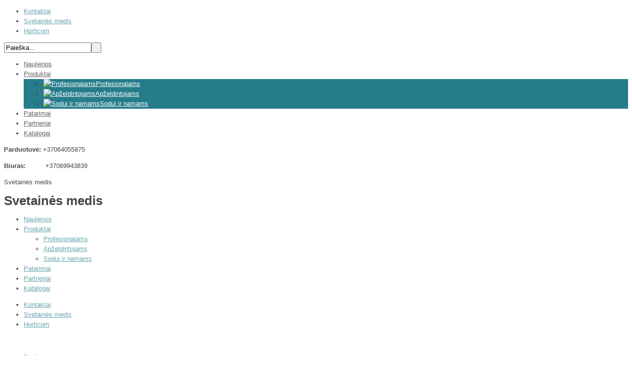

--- FILE ---
content_type: text/html; charset=utf-8
request_url: https://www.horticom.lt/svetaines-medis?lang=lt
body_size: 4327
content:

<!DOCTYPE html PUBLIC "-//W3C//DTD XHTML 1.0 Transitional//EN" "http://www.w3.org/TR/xhtml1/DTD/xhtml1-transitional.dtd">
<html xmlns="http://www.w3.org/1999/xhtml" xml:lang="lt-lt" lang="lt-lt" >
    <head>
	<meta name="viewport" content="width=device-width, initial-scale=1, maximum-scale=1"/>
          <base href="https://www.horticom.lt/svetaines-medis" />
  <meta http-equiv="content-type" content="text/html; charset=utf-8" />
  <meta name="title" content="Svetainės medis - Horticom" />
  <meta name="generator" content="SvetainiuCentras.lt on J!" />
  <title>Svetainės medis - Horticom</title>
  <link href="https://www.horticom.lt/svetaines-medis" rel="canonical" />
  <link href="/templates/theme1125/favicon.ico" rel="shortcut icon" type="image/vnd.microsoft.icon" />
  <link href="https://www.horticom.lt/index.php?lang=lt&amp;Itemid=199&amp;option=com_search&amp;view=html&amp;id=1&amp;format=opensearch" rel="search" title="Ieškoti Horticom" type="application/opensearchdescription+xml" />
  <link rel="stylesheet" href="/media/system/css/modal.css" type="text/css" />
  <link rel="stylesheet" href="/plugins/system/rokbox/themes/clean/rokbox-style.css" type="text/css" />
  <link rel="stylesheet" href="https://www.horticom.lt/modules/mod_superfish_menu/css/superfish.css" type="text/css" />
  <link rel="stylesheet" href="/libraries/gantry/css/grid-16.css" type="text/css" />
  <link rel="stylesheet" href="/templates/theme1125/css/style1.css" type="text/css" />
  <link rel="stylesheet" href="/templates/theme1125/css/skeleton16.css" type="text/css" />
  <link rel="stylesheet" href="/templates/theme1125/css/default.css" type="text/css" />
  <link rel="stylesheet" href="/templates/theme1125/css/normalize.css" type="text/css" />
  <link rel="stylesheet" href="/templates/theme1125/css/template.css" type="text/css" />
  <link rel="stylesheet" href="/templates/theme1125/css/responsive.css" type="text/css" />
  <link rel="stylesheet" href="/templates/theme1125/css/touch.gallery.css" type="text/css" />
  <link rel="stylesheet" href="/templates/theme1125/css/isotope.css" type="text/css" />
  <style type="text/css">
#rt-copyright {background:#ffffff;}#rt-copyright .rt-container {background:#ffffff;}body a {color:#67a4ae;}body a:hover {color:#000000;}a.moduleItemReadMore, a.k2ReadMore, a.moduleCustomLink,.commentToolbar a {color:#202020; background:;}a.moduleItemReadMore:hover, a.k2ReadMore:hover, a.moduleCustomLink:hover,.commentToolbar a:hover {color:#257c8b;background:;}div.itemCommentsForm form input#submitCommentButton, input[type="submit"], button.button {color:#202020; background:;}div.itemCommentsForm form input#submitCommentButton:hover, input[type="submit"]:hover, button.button:hover {color:#257c8b;background:;}.sf-menu > li > a,.sf-menu > li > span{color:#646464; }.sf-menu > li > a:hover, .sf-menu > li > a:active, .sf-menu > li.sfHover > a, .sf-menu > li.sfHover > span, .sf-menu > li:hover > span, .sf-menu > li.current > a, .sf-menu > li.current > span, .sf-menu > li.active > a, .sf-menu > li.active > span{background:#257c8b;}.sf-menu > li > a:hover, .sf-menu > li > a:active, .sf-menu > li.sfHover > a, .sf-menu > li.sfHover > span, .sf-menu > li:hover > span, .sf-menu > li.current > a, .sf-menu > li.current > span, .sf-menu > li.active > a, .sf-menu > li.active > span {color:#ffffff;}.sf-menu ul{background:#257c8b;}.sf-menu ul > li > a, .sf-menu ul > li > span {background:transparent;} .sf-menu ul > li > a, .sf-menu ul > li > span {color:#ffffff;} .sf-menu ul > li > a:hover, .sf-menu ul > li:hover > a, .sf-menu ul > li:hover > span, .sf-menu ul > li > a:active, .sf-menu ul > li.current > a, .sf-menu ul > li.current > span, .sf-menu ul > li.sfHover > a, .sf-menu ul > li.sfHover > span, .sf-menu ul > li.active > span, .sf-menu ul > li.active > a 
			{color:#646464;}body {font-family:Arial, Helvetica, sans-serif; font-size:13px; line-height:20px; color:#464646; }body #rt-logo {width:370px;height:159px;}
  </style>
  <script src="/media/system/js/mootools-core.js" type="text/javascript"></script>
  <script src="/media/system/js/core.js" type="text/javascript"></script>
  <script src="/media/system/js/mootools-more.js" type="text/javascript"></script>
  <script src="/media/system/js/modal.js" type="text/javascript"></script>
  <script src="https://ajax.googleapis.com/ajax/libs/jquery/1.7/jquery.min.js" type="text/javascript"></script>
  <script src="/plugins/system/jqueryeasy/jquerynoconflict.js" type="text/javascript"></script>
  <script src="https://ajax.googleapis.com/ajax/libs/jqueryui/1.8/jquery-ui.min.js" type="text/javascript"></script>
  <script src="/components/com_k2/js/k2.js" type="text/javascript"></script>
  <script src="/plugins/system/rokbox/rokbox.js" type="text/javascript"></script>
  <script src="https://www.horticom.lt/modules/mod_superfish_menu/js/superfish.js" type="text/javascript"></script>
  <script src="https://www.horticom.lt/modules/mod_superfish_menu/js/jquery.mobilemenu.js" type="text/javascript"></script>
  <script src="https://www.horticom.lt/modules/mod_superfish_menu/js/jquery.hoverIntent.js" type="text/javascript"></script>
  <script src="/libraries/gantry/js/gantry-totop.js" type="text/javascript"></script>
  <script src="/templates/theme1125/js/tooltips.js" type="text/javascript"></script>
  <script src="/templates/theme1125/js/jquery.preloader.js" type="text/javascript"></script>
  <script src="/templates/theme1125/js/touch.gallery.js" type="text/javascript"></script>
  <script src="/templates/theme1125/js/jquery.isotope.min.js" type="text/javascript"></script>
  <script src="/templates/theme1125/js/scripts.js" type="text/javascript"></script>
  <script type="text/javascript">
		window.addEvent('domready', function() {
			SqueezeBox.initialize({});
			SqueezeBox.assign($$('a.modal'), {
				parse: 'rel'
			});
		});var K2SitePath = '/'; var _gaq = _gaq || [];
  _gaq.push(['_setAccount', 'UA-49610452-1']);
  _gaq.push(['_trackPageview']);
  (function() {
    var ga = document.createElement('script'); ga.type = 'text/javascript'; ga.async = true;
    ga.src = ('https:' == document.location.protocol ? 'https://ssl' : 'http://www') + '.google-analytics.com/ga.js';
    var s = document.getElementsByTagName('script')[0]; s.parentNode.insertBefore(ga, s);
  })();
var rokboxPath = '/plugins/system/rokbox/';
		if (typeof(RokBox) !== 'undefined') {
			window.addEvent('domready', function() {
				var rokbox = new RokBox({
					'className': 'rokbox',
					'theme': 'clean',
					'transition': Fx.Transitions.Quad.easeOut,
					'duration': 200,
					'chase': 40,
					'frame-border': 20,
					'content-padding': 0,
					'arrows-height': 35,
					'effect': 'quicksilver',
					'captions': 0,
					'captionsDelay': 800,
					'scrolling': 0,
					'keyEvents': 1,
					'overlay': {
						'background': '#000000',
						'opacity': 0.85,
						'duration': 200,
						'transition': Fx.Transitions.Quad.easeInOut
					},
					'defaultSize': {
						'width': 640,
						'height': 460
					},
					'autoplay': 'true',
					'controller': 'false',
					'bgcolor': '#f3f3f3',
					'youtubeAutoplay': 0,
					'youtubeHighQuality': 0,
					'vimeoColor': '00adef',
					'vimeoPortrait': 0,
					'vimeoTitle': 0,
					'vimeoFullScreen': 1,
					'vimeoByline': 0
				});
			});
		};window.addEvent('domready', function() {
});
window.addEvent('load', function() {
});
  </script>
		<script type="text/javascript">
			jQuery(document).ready(function($) {
				/*Image Preloader*/
				$("span.catItemImage, span.itemImage, span.userItemImage, span.genericItemImage").preloader({
					iconURL:"/templates/theme1125/images/system/loading.gif"
				});
			});
		</script>
    </head>
    <body  class="cssstyle-style1 respmenu-type-sfmenu col16" id="all">
		<div id="body-wrapper">
			<div id="rt-iewarn">
				<div class="rt-container">
										<div class="clear"></div>
				</div>
			</div>
		<div id="wrapper" class="  view-html option-com_xmap task-">
						<div id="rt-drawer">
				<div class="rt-container">
					<div class="rt-grid-16 rt-alpha rt-omega">
                        <div class="rt-block">
<ul class="menu">
<li id="item-114"><a href="/lt/kontaktai" ><span>Kontaktai</span></a></li><li id="item-199" class="current active"><a href="/svetaines-medis?lang=lt" ><span>Svetainės medis</span></a></li><li id="item-202"><a href="/lt/apie-mus/schetelig-grupe" ><span>Horticom</span></a></li></ul>            </div>
</div>
					<div class="clear"></div>
				</div>
			</div>
									<div id="rt-top" >
				<div class="rt-container">
					<div class="rt-grid-10 rt-alpha">
    			<div class="rt-block">
    	    	<a href="/" id="rt-logo"></a>
    		</div>
</div>
<div class="rt-grid-6 rt-omega">
                    <div class="search_block">
                    <div class="rt-block">
                                <form action="/svetaines-medis?lang=lt" method="post">
	<div class="mod_search search_block">
		<label for="mod-search-searchword">  </label><input name="searchword" id="mod-search-searchword" maxlength="50"  class="inputboxsearch_block" type="text" size="20" value="Paieška..."  onblur="if (this.value=='') this.value='Paieška...';" onfocus="if (this.value=='Paieška...') this.value='';" /><input type="submit" value=" " class="buttonsearch_block" onclick="this.form.searchword.focus();"/>	<input type="hidden" name="task" value="search" />
	<input type="hidden" name="option" value="com_search" />
	<input type="hidden" name="Itemid" value="199" />
	</div>
</form>
            </div>
                </div>
</div>
					<div class="clear"></div>
				</div>
			</div>
									<div id="rt-header">
				<div class="rt-container">
					<div class="rt-grid-13 rt-alpha">
	<!--[if (gt IE 9)|!(IE)]><!-->
	<script type="text/javascript">
		jQuery(function(){
			jQuery('.sf-menu').mobileMenu({});
		})
	</script>
	<!--<![endif]-->
<ul class="sf-menu ">
<li class="item-101"><a href="/lt" >Naujienos</a></li><li class="item-116 deeper parent"><a class="prods" href="/lt/produktai" >Produktai</a><ul><li class="item-205"><a href="/lt/produktai/profesionalams" ><img src="/images/25.png" alt="Profesionalams" /><span class="image-title">Profesionalams</span> </a></li><li class="item-206"><a href="/lt/produktai/apzeldintojams" ><img src="/images/26.png" alt="Apželdintojams" /><span class="image-title">Apželdintojams</span> </a></li><li class="item-207"><a href="/lt/produktai/sodui-ir-namams" ><img src="/images/27.png" alt="Sodui ir namams" /><span class="image-title">Sodui ir namams</span> </a></li></ul></li><li class="item-117"><a href="/lt/patarimai" >Patarimai</a></li><li class="item-118"><a href="/lt/partneriai" >Partneriai</a></li><li class="item-269"><a href="/lt/katalogai" >Katalogai</a></li></ul>
<script type="text/javascript">
	// initialise plugins
	jQuery(function(){
		jQuery('ul.sf-menu').superfish({
			hoverClass:    'sfHover',         
		    pathClass:     'overideThisToUse',
		    pathLevels:    1,    
		    delay:         500, 
		    animation:     {opacity:'show', height:'show'}, 
		    speed:         'normal',   
		    autoArrows:    false, 
		    dropShadows:   true, 
		    disableHI:     false, 
		    easing:        "easeOutQuad",
		    onInit:        function(){},
		    onBeforeShow:  function(){},
		    onShow:        function(){},
		    onHide:        function(){}
		});
	});
</script>
</div>
<div class="rt-grid-3 rt-omega">
                    <div class="phone">
                    <div class="rt-block">
<div class="customphone"  >
	<p><strong>Parduotuvė:</strong><span> +37064055875</span></p>
<p><strong>Biuras:         </strong> +37069943839</p></div>
            </div>
                </div>
</div>
					<div class="clear"></div>
				</div>
			</div>
															<div id="rt-feature">
				<div class="rt-container">
										<div class="clear"></div>
				</div>
			</div>
												<div id="rt-breadcrumbs">
				<div class="rt-container">
					<div class="rt-grid-16 rt-alpha rt-omega">
                        <div class="rt-block">
                                <div class="breadcrumbs">
Svetainės medis</div>
            </div>
</div>
					<div class="clear"></div>
				</div>
			</div>
			<div id="rt-main" class="mb16">
                <div class="rt-container">
                    <div class="rt-containerInner">
                    <div class="rt-grid-16 ">
                                                						<div class="rt-block">
	                        <div id="rt-mainbody">
								<div class="component-content">
	                            	<div id="xmap">
    <h1>
        Svetainės medis    </h1>
<ul class="level_0">
<li><a href="/lt" title="Naujienos">Naujienos</a></li><li><a href="/lt/produktai" title="Produktai">Produktai</a>
<ul class="level_1">
<li><a href="/lt/produktai/profesionalams" title="Profesionalams">Profesionalams</a></li><li><a href="/lt/produktai/apzeldintojams" title="Apželdintojams">Apželdintojams</a></li><li><a href="/lt/produktai/sodui-ir-namams" title="Sodui ir namams">Sodui ir namams</a></li></ul>
</li><li><a href="/lt/patarimai" title="Patarimai">Patarimai</a></li><li><a href="/lt/partneriai" title="Partneriai">Partneriai</a></li><li><a href="/lt/katalogai" title="Katalogai">Katalogai</a></li></ul>
<ul class="level_0">
<li><a href="/lt/kontaktai" title="Kontaktai">Kontaktai</a></li><li><a href="/svetaines-medis?lang=lt" title="Svetainės medis">Svetainės medis</a></li><li><a href="/lt/apie-mus/schetelig-grupe" title="Horticom">Horticom</a></li></ul>
    <span class="article_separator">&nbsp;</span>
</div>
								</div>
	                        </div>
						</div>
                                                                    </div>
                       <div class="clear"></div>
                </div>
            </div>
            </div>
												<div class="footer-container">
								<div id="rt-footer">
					<div class="rt-container">
						<div class="rt-grid-11 rt-alpha">
                    <div class="footer_menu">
                    <div class="rt-block">
<ul class="menu">
<li id="item-187"><a href="/lt" ><span>Naujienos</span></a></li><li id="item-188"><a href="/lt/produktai" ><span>Produktai</span></a></li><li id="item-189"><a href="/lt/patarimai" ><span>Patarimai</span></a></li><li id="item-190"><a href="/lt/partneriai" ><span>Partneriai</span></a></li><li id="item-192"><a href="/lt/kontaktai" ><span>Kontaktai</span></a></li></ul>            </div>
                </div>
</div>
<div class="rt-grid-5 rt-omega">
			<div class="clear"></div>
			<div class="rt-block">
				<p class="copyright"><span class="siteName"><img src="https://www.horticom.lt/templates/theme1125/images/logo_small.png" alt="Horticom" />&copy;</span>2026</p>
			</div>
</div>
						<!--<div id="webcenter">-->
						<!--	<a href="http://www.svetainiucentras.lt/svetainiu-dizainai" target="_blank">Tinklapių kūrimas:</a> <a href="http://www.svetainiucentras.lt" target="_blank">SvetainiuCentras.lt</a>-->
						<!--</div>-->
						<div class="clear"></div>
					</div>
				</div>
								<div id="rt-copyright">
					<div class="rt-container">
						<div class="rt-grid-16 rt-alpha rt-omega">
    		<div class="clear"></div>
		<div class="rt-block totop">
			<a href="#" id="gantry-totop">top</a>
		</div>
</div>
						<div class="clear"></div>
					</div>
				</div>
																              <div id="rt-popup">
                                      <div class="rt-block">
                				<div class="module-title">
                	<h2 class="title">User Login</h2>
				</div>
<div id="k2ModuleBox85" class="k2LoginBlock">
	<form action="/svetaines-medis?lang=lt" method="post" name="login" id="form-login" >
	  <fieldset class="input">
	    <p id="form-login-username">
	      <label for="modlgn_username">Prisijungimo vardas</label>
	      <input id="modlgn_username" type="text" name="username" class="inputbox" size="18" />
	    </p>
	    <p id="form-login-password">
	      <label for="modlgn_passwd">Slaptažodis</label>
	      <input id="modlgn_passwd" type="password" name="password" class="inputbox" size="18" />
	    </p>
	    	    <p id="form-login-remember">
	      <label for="modlgn_remember" class="checkbox">Prisiminti mane</label>
	      <input id="modlgn_remember" type="checkbox" name="remember" class="checkbox" value="yes" />
	    </p>
	    <input type="submit" name="Submit" class="button" value="Prisijungti" />
	  </fieldset>
	  <ul>
	    <li><a href="/lt/users/forgot-password">Pamiršote slaptažodį?</a></li>
	    <li><a href="/lt/users/forgot-username">Pamiršote prisijungimo vardą?</a></li>
	    	  </ul>
	  <input type="hidden" name="option" value="com_users" />
	  <input type="hidden" name="task" value="user.login" />
	  <input type="hidden" name="return" value="L3N2ZXRhaW5lcy1tZWRpcz9sYW5nPWx0" />
	  <input type="hidden" name="c9e880e23cdfb82b7d0f392742590400" value="1" />	</form>
</div>
            </div>
              </div>
			</div>
		</div>
		</div>
	</body>
</html>
